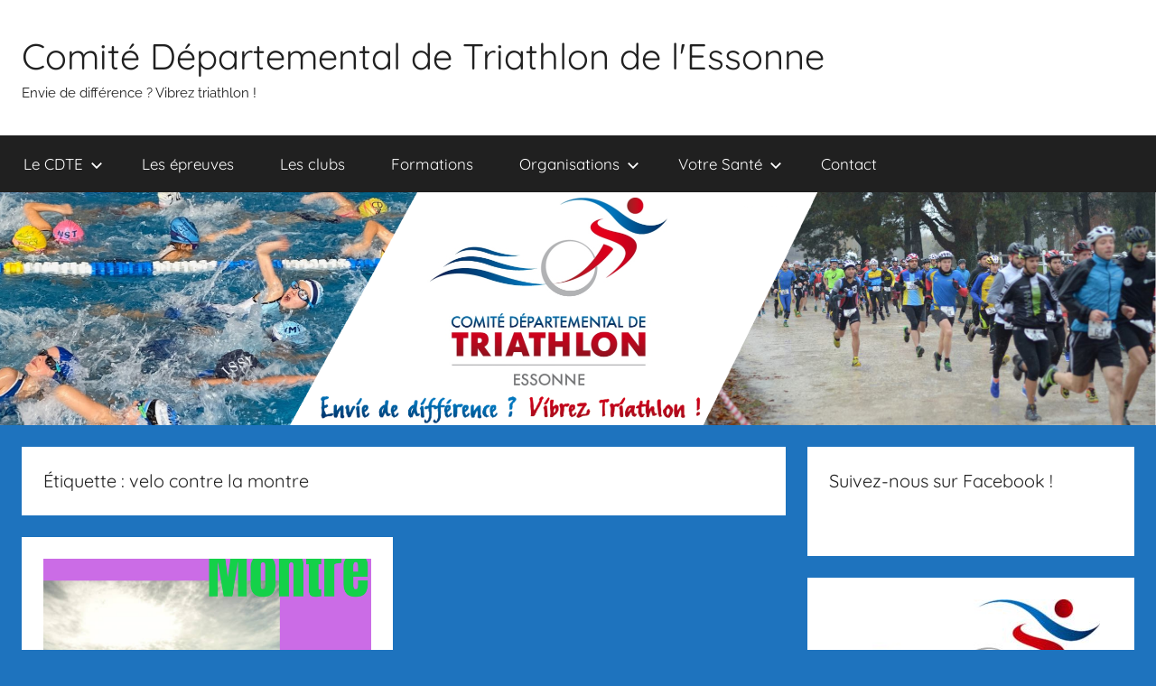

--- FILE ---
content_type: text/html; charset=UTF-8
request_url: http://triathlon91.fr/index.php/tag/velo-contre-la-montre/
body_size: 10344
content:
<!DOCTYPE html>
<html lang="fr-FR">

<head>
<meta charset="UTF-8">
<meta name="viewport" content="width=device-width, initial-scale=1">
<link rel="profile" href="http://gmpg.org/xfn/11">

<title>velo contre la montre &#8211; Comité Départemental de Triathlon de l&#039;Essonne</title>
<meta name='robots' content='max-image-preview:large' />
<link rel="alternate" type="application/rss+xml" title="Comité Départemental de Triathlon de l&#039;Essonne &raquo; Flux" href="http://triathlon91.fr/index.php/feed/" />
<link rel="alternate" type="application/rss+xml" title="Comité Départemental de Triathlon de l&#039;Essonne &raquo; Flux des commentaires" href="http://triathlon91.fr/index.php/comments/feed/" />
<link rel="alternate" type="application/rss+xml" title="Comité Départemental de Triathlon de l&#039;Essonne &raquo; Flux de l’étiquette velo contre la montre" href="http://triathlon91.fr/index.php/tag/velo-contre-la-montre/feed/" />
<script type="text/javascript">
window._wpemojiSettings = {"baseUrl":"https:\/\/s.w.org\/images\/core\/emoji\/14.0.0\/72x72\/","ext":".png","svgUrl":"https:\/\/s.w.org\/images\/core\/emoji\/14.0.0\/svg\/","svgExt":".svg","source":{"concatemoji":"http:\/\/triathlon91.fr\/wp-includes\/js\/wp-emoji-release.min.js?ver=6.2.8"}};
/*! This file is auto-generated */
!function(e,a,t){var n,r,o,i=a.createElement("canvas"),p=i.getContext&&i.getContext("2d");function s(e,t){p.clearRect(0,0,i.width,i.height),p.fillText(e,0,0);e=i.toDataURL();return p.clearRect(0,0,i.width,i.height),p.fillText(t,0,0),e===i.toDataURL()}function c(e){var t=a.createElement("script");t.src=e,t.defer=t.type="text/javascript",a.getElementsByTagName("head")[0].appendChild(t)}for(o=Array("flag","emoji"),t.supports={everything:!0,everythingExceptFlag:!0},r=0;r<o.length;r++)t.supports[o[r]]=function(e){if(p&&p.fillText)switch(p.textBaseline="top",p.font="600 32px Arial",e){case"flag":return s("\ud83c\udff3\ufe0f\u200d\u26a7\ufe0f","\ud83c\udff3\ufe0f\u200b\u26a7\ufe0f")?!1:!s("\ud83c\uddfa\ud83c\uddf3","\ud83c\uddfa\u200b\ud83c\uddf3")&&!s("\ud83c\udff4\udb40\udc67\udb40\udc62\udb40\udc65\udb40\udc6e\udb40\udc67\udb40\udc7f","\ud83c\udff4\u200b\udb40\udc67\u200b\udb40\udc62\u200b\udb40\udc65\u200b\udb40\udc6e\u200b\udb40\udc67\u200b\udb40\udc7f");case"emoji":return!s("\ud83e\udef1\ud83c\udffb\u200d\ud83e\udef2\ud83c\udfff","\ud83e\udef1\ud83c\udffb\u200b\ud83e\udef2\ud83c\udfff")}return!1}(o[r]),t.supports.everything=t.supports.everything&&t.supports[o[r]],"flag"!==o[r]&&(t.supports.everythingExceptFlag=t.supports.everythingExceptFlag&&t.supports[o[r]]);t.supports.everythingExceptFlag=t.supports.everythingExceptFlag&&!t.supports.flag,t.DOMReady=!1,t.readyCallback=function(){t.DOMReady=!0},t.supports.everything||(n=function(){t.readyCallback()},a.addEventListener?(a.addEventListener("DOMContentLoaded",n,!1),e.addEventListener("load",n,!1)):(e.attachEvent("onload",n),a.attachEvent("onreadystatechange",function(){"complete"===a.readyState&&t.readyCallback()})),(e=t.source||{}).concatemoji?c(e.concatemoji):e.wpemoji&&e.twemoji&&(c(e.twemoji),c(e.wpemoji)))}(window,document,window._wpemojiSettings);
</script>
<style type="text/css">
img.wp-smiley,
img.emoji {
	display: inline !important;
	border: none !important;
	box-shadow: none !important;
	height: 1em !important;
	width: 1em !important;
	margin: 0 0.07em !important;
	vertical-align: -0.1em !important;
	background: none !important;
	padding: 0 !important;
}
</style>
	<link rel='stylesheet' id='twb-open-sans-css' href='https://fonts.googleapis.com/css?family=Open+Sans%3A300%2C400%2C500%2C600%2C700%2C800&#038;display=swap&#038;ver=6.2.8' type='text/css' media='all' />
<link rel='stylesheet' id='twb-global-css' href='http://triathlon91.fr/wp-content/plugins/wd-facebook-feed/booster/assets/css/global.css?ver=1.0.0' type='text/css' media='all' />
<link rel='stylesheet' id='donovan-theme-fonts-css' href='http://triathlon91.fr/wp-content/fonts/b821ce6f7de2187b9197dc415652ec7c.css?ver=20201110' type='text/css' media='all' />
<link rel='stylesheet' id='wp-block-library-css' href='http://triathlon91.fr/wp-includes/css/dist/block-library/style.min.css?ver=6.2.8' type='text/css' media='all' />
<link rel='stylesheet' id='wc-blocks-vendors-style-css' href='http://triathlon91.fr/wp-content/plugins/woocommerce/packages/woocommerce-blocks/build/wc-blocks-vendors-style.css?ver=9.8.4' type='text/css' media='all' />
<link rel='stylesheet' id='wc-blocks-style-css' href='http://triathlon91.fr/wp-content/plugins/woocommerce/packages/woocommerce-blocks/build/wc-blocks-style.css?ver=9.8.4' type='text/css' media='all' />
<link rel='stylesheet' id='classic-theme-styles-css' href='http://triathlon91.fr/wp-includes/css/classic-themes.min.css?ver=6.2.8' type='text/css' media='all' />
<style id='global-styles-inline-css' type='text/css'>
body{--wp--preset--color--black: #000000;--wp--preset--color--cyan-bluish-gray: #abb8c3;--wp--preset--color--white: #ffffff;--wp--preset--color--pale-pink: #f78da7;--wp--preset--color--vivid-red: #cf2e2e;--wp--preset--color--luminous-vivid-orange: #ff6900;--wp--preset--color--luminous-vivid-amber: #fcb900;--wp--preset--color--light-green-cyan: #7bdcb5;--wp--preset--color--vivid-green-cyan: #00d084;--wp--preset--color--pale-cyan-blue: #8ed1fc;--wp--preset--color--vivid-cyan-blue: #0693e3;--wp--preset--color--vivid-purple: #9b51e0;--wp--preset--color--primary: #ee1133;--wp--preset--color--secondary: #d5001a;--wp--preset--color--tertiary: #bb0000;--wp--preset--color--accent: #1153ee;--wp--preset--color--highlight: #eedc11;--wp--preset--color--light-gray: #f2f2f2;--wp--preset--color--gray: #666666;--wp--preset--color--dark-gray: #202020;--wp--preset--gradient--vivid-cyan-blue-to-vivid-purple: linear-gradient(135deg,rgba(6,147,227,1) 0%,rgb(155,81,224) 100%);--wp--preset--gradient--light-green-cyan-to-vivid-green-cyan: linear-gradient(135deg,rgb(122,220,180) 0%,rgb(0,208,130) 100%);--wp--preset--gradient--luminous-vivid-amber-to-luminous-vivid-orange: linear-gradient(135deg,rgba(252,185,0,1) 0%,rgba(255,105,0,1) 100%);--wp--preset--gradient--luminous-vivid-orange-to-vivid-red: linear-gradient(135deg,rgba(255,105,0,1) 0%,rgb(207,46,46) 100%);--wp--preset--gradient--very-light-gray-to-cyan-bluish-gray: linear-gradient(135deg,rgb(238,238,238) 0%,rgb(169,184,195) 100%);--wp--preset--gradient--cool-to-warm-spectrum: linear-gradient(135deg,rgb(74,234,220) 0%,rgb(151,120,209) 20%,rgb(207,42,186) 40%,rgb(238,44,130) 60%,rgb(251,105,98) 80%,rgb(254,248,76) 100%);--wp--preset--gradient--blush-light-purple: linear-gradient(135deg,rgb(255,206,236) 0%,rgb(152,150,240) 100%);--wp--preset--gradient--blush-bordeaux: linear-gradient(135deg,rgb(254,205,165) 0%,rgb(254,45,45) 50%,rgb(107,0,62) 100%);--wp--preset--gradient--luminous-dusk: linear-gradient(135deg,rgb(255,203,112) 0%,rgb(199,81,192) 50%,rgb(65,88,208) 100%);--wp--preset--gradient--pale-ocean: linear-gradient(135deg,rgb(255,245,203) 0%,rgb(182,227,212) 50%,rgb(51,167,181) 100%);--wp--preset--gradient--electric-grass: linear-gradient(135deg,rgb(202,248,128) 0%,rgb(113,206,126) 100%);--wp--preset--gradient--midnight: linear-gradient(135deg,rgb(2,3,129) 0%,rgb(40,116,252) 100%);--wp--preset--duotone--dark-grayscale: url('#wp-duotone-dark-grayscale');--wp--preset--duotone--grayscale: url('#wp-duotone-grayscale');--wp--preset--duotone--purple-yellow: url('#wp-duotone-purple-yellow');--wp--preset--duotone--blue-red: url('#wp-duotone-blue-red');--wp--preset--duotone--midnight: url('#wp-duotone-midnight');--wp--preset--duotone--magenta-yellow: url('#wp-duotone-magenta-yellow');--wp--preset--duotone--purple-green: url('#wp-duotone-purple-green');--wp--preset--duotone--blue-orange: url('#wp-duotone-blue-orange');--wp--preset--font-size--small: 13px;--wp--preset--font-size--medium: 20px;--wp--preset--font-size--large: 36px;--wp--preset--font-size--x-large: 42px;--wp--preset--spacing--20: 0.44rem;--wp--preset--spacing--30: 0.67rem;--wp--preset--spacing--40: 1rem;--wp--preset--spacing--50: 1.5rem;--wp--preset--spacing--60: 2.25rem;--wp--preset--spacing--70: 3.38rem;--wp--preset--spacing--80: 5.06rem;--wp--preset--shadow--natural: 6px 6px 9px rgba(0, 0, 0, 0.2);--wp--preset--shadow--deep: 12px 12px 50px rgba(0, 0, 0, 0.4);--wp--preset--shadow--sharp: 6px 6px 0px rgba(0, 0, 0, 0.2);--wp--preset--shadow--outlined: 6px 6px 0px -3px rgba(255, 255, 255, 1), 6px 6px rgba(0, 0, 0, 1);--wp--preset--shadow--crisp: 6px 6px 0px rgba(0, 0, 0, 1);}:where(.is-layout-flex){gap: 0.5em;}body .is-layout-flow > .alignleft{float: left;margin-inline-start: 0;margin-inline-end: 2em;}body .is-layout-flow > .alignright{float: right;margin-inline-start: 2em;margin-inline-end: 0;}body .is-layout-flow > .aligncenter{margin-left: auto !important;margin-right: auto !important;}body .is-layout-constrained > .alignleft{float: left;margin-inline-start: 0;margin-inline-end: 2em;}body .is-layout-constrained > .alignright{float: right;margin-inline-start: 2em;margin-inline-end: 0;}body .is-layout-constrained > .aligncenter{margin-left: auto !important;margin-right: auto !important;}body .is-layout-constrained > :where(:not(.alignleft):not(.alignright):not(.alignfull)){max-width: var(--wp--style--global--content-size);margin-left: auto !important;margin-right: auto !important;}body .is-layout-constrained > .alignwide{max-width: var(--wp--style--global--wide-size);}body .is-layout-flex{display: flex;}body .is-layout-flex{flex-wrap: wrap;align-items: center;}body .is-layout-flex > *{margin: 0;}:where(.wp-block-columns.is-layout-flex){gap: 2em;}.has-black-color{color: var(--wp--preset--color--black) !important;}.has-cyan-bluish-gray-color{color: var(--wp--preset--color--cyan-bluish-gray) !important;}.has-white-color{color: var(--wp--preset--color--white) !important;}.has-pale-pink-color{color: var(--wp--preset--color--pale-pink) !important;}.has-vivid-red-color{color: var(--wp--preset--color--vivid-red) !important;}.has-luminous-vivid-orange-color{color: var(--wp--preset--color--luminous-vivid-orange) !important;}.has-luminous-vivid-amber-color{color: var(--wp--preset--color--luminous-vivid-amber) !important;}.has-light-green-cyan-color{color: var(--wp--preset--color--light-green-cyan) !important;}.has-vivid-green-cyan-color{color: var(--wp--preset--color--vivid-green-cyan) !important;}.has-pale-cyan-blue-color{color: var(--wp--preset--color--pale-cyan-blue) !important;}.has-vivid-cyan-blue-color{color: var(--wp--preset--color--vivid-cyan-blue) !important;}.has-vivid-purple-color{color: var(--wp--preset--color--vivid-purple) !important;}.has-black-background-color{background-color: var(--wp--preset--color--black) !important;}.has-cyan-bluish-gray-background-color{background-color: var(--wp--preset--color--cyan-bluish-gray) !important;}.has-white-background-color{background-color: var(--wp--preset--color--white) !important;}.has-pale-pink-background-color{background-color: var(--wp--preset--color--pale-pink) !important;}.has-vivid-red-background-color{background-color: var(--wp--preset--color--vivid-red) !important;}.has-luminous-vivid-orange-background-color{background-color: var(--wp--preset--color--luminous-vivid-orange) !important;}.has-luminous-vivid-amber-background-color{background-color: var(--wp--preset--color--luminous-vivid-amber) !important;}.has-light-green-cyan-background-color{background-color: var(--wp--preset--color--light-green-cyan) !important;}.has-vivid-green-cyan-background-color{background-color: var(--wp--preset--color--vivid-green-cyan) !important;}.has-pale-cyan-blue-background-color{background-color: var(--wp--preset--color--pale-cyan-blue) !important;}.has-vivid-cyan-blue-background-color{background-color: var(--wp--preset--color--vivid-cyan-blue) !important;}.has-vivid-purple-background-color{background-color: var(--wp--preset--color--vivid-purple) !important;}.has-black-border-color{border-color: var(--wp--preset--color--black) !important;}.has-cyan-bluish-gray-border-color{border-color: var(--wp--preset--color--cyan-bluish-gray) !important;}.has-white-border-color{border-color: var(--wp--preset--color--white) !important;}.has-pale-pink-border-color{border-color: var(--wp--preset--color--pale-pink) !important;}.has-vivid-red-border-color{border-color: var(--wp--preset--color--vivid-red) !important;}.has-luminous-vivid-orange-border-color{border-color: var(--wp--preset--color--luminous-vivid-orange) !important;}.has-luminous-vivid-amber-border-color{border-color: var(--wp--preset--color--luminous-vivid-amber) !important;}.has-light-green-cyan-border-color{border-color: var(--wp--preset--color--light-green-cyan) !important;}.has-vivid-green-cyan-border-color{border-color: var(--wp--preset--color--vivid-green-cyan) !important;}.has-pale-cyan-blue-border-color{border-color: var(--wp--preset--color--pale-cyan-blue) !important;}.has-vivid-cyan-blue-border-color{border-color: var(--wp--preset--color--vivid-cyan-blue) !important;}.has-vivid-purple-border-color{border-color: var(--wp--preset--color--vivid-purple) !important;}.has-vivid-cyan-blue-to-vivid-purple-gradient-background{background: var(--wp--preset--gradient--vivid-cyan-blue-to-vivid-purple) !important;}.has-light-green-cyan-to-vivid-green-cyan-gradient-background{background: var(--wp--preset--gradient--light-green-cyan-to-vivid-green-cyan) !important;}.has-luminous-vivid-amber-to-luminous-vivid-orange-gradient-background{background: var(--wp--preset--gradient--luminous-vivid-amber-to-luminous-vivid-orange) !important;}.has-luminous-vivid-orange-to-vivid-red-gradient-background{background: var(--wp--preset--gradient--luminous-vivid-orange-to-vivid-red) !important;}.has-very-light-gray-to-cyan-bluish-gray-gradient-background{background: var(--wp--preset--gradient--very-light-gray-to-cyan-bluish-gray) !important;}.has-cool-to-warm-spectrum-gradient-background{background: var(--wp--preset--gradient--cool-to-warm-spectrum) !important;}.has-blush-light-purple-gradient-background{background: var(--wp--preset--gradient--blush-light-purple) !important;}.has-blush-bordeaux-gradient-background{background: var(--wp--preset--gradient--blush-bordeaux) !important;}.has-luminous-dusk-gradient-background{background: var(--wp--preset--gradient--luminous-dusk) !important;}.has-pale-ocean-gradient-background{background: var(--wp--preset--gradient--pale-ocean) !important;}.has-electric-grass-gradient-background{background: var(--wp--preset--gradient--electric-grass) !important;}.has-midnight-gradient-background{background: var(--wp--preset--gradient--midnight) !important;}.has-small-font-size{font-size: var(--wp--preset--font-size--small) !important;}.has-medium-font-size{font-size: var(--wp--preset--font-size--medium) !important;}.has-large-font-size{font-size: var(--wp--preset--font-size--large) !important;}.has-x-large-font-size{font-size: var(--wp--preset--font-size--x-large) !important;}
.wp-block-navigation a:where(:not(.wp-element-button)){color: inherit;}
:where(.wp-block-columns.is-layout-flex){gap: 2em;}
.wp-block-pullquote{font-size: 1.5em;line-height: 1.6;}
</style>
<link rel='stylesheet' id='contact-form-7-css' href='http://triathlon91.fr/wp-content/plugins/contact-form-7/includes/css/styles.css?ver=5.7.7' type='text/css' media='all' />
<link rel='stylesheet' id='ffwd_frontend-css' href='http://triathlon91.fr/wp-content/plugins/wd-facebook-feed/css/ffwd_frontend.css?ver=1.1.34' type='text/css' media='all' />
<link rel='stylesheet' id='ffwd_fonts-css' href='http://triathlon91.fr/wp-content/plugins/wd-facebook-feed/css/fonts.css?ver=1.1.34' type='text/css' media='all' />
<link rel='stylesheet' id='ffwd_mCustomScrollbar-css' href='http://triathlon91.fr/wp-content/plugins/wd-facebook-feed/css/jquery.mCustomScrollbar.css?ver=1.1.34' type='text/css' media='all' />
<link rel='stylesheet' id='woocommerce-layout-css' href='http://triathlon91.fr/wp-content/plugins/woocommerce/assets/css/woocommerce-layout.css?ver=7.6.0' type='text/css' media='all' />
<link rel='stylesheet' id='woocommerce-smallscreen-css' href='http://triathlon91.fr/wp-content/plugins/woocommerce/assets/css/woocommerce-smallscreen.css?ver=7.6.0' type='text/css' media='only screen and (max-width: 768px)' />
<link rel='stylesheet' id='woocommerce-general-css' href='http://triathlon91.fr/wp-content/plugins/woocommerce/assets/css/woocommerce.css?ver=7.6.0' type='text/css' media='all' />
<style id='woocommerce-inline-inline-css' type='text/css'>
.woocommerce form .form-row .required { visibility: visible; }
</style>
<link rel='stylesheet' id='donovan-stylesheet-css' href='http://triathlon91.fr/wp-content/themes/donovan/style.css?ver=1.9' type='text/css' media='all' />
<script type='text/javascript' src='http://triathlon91.fr/wp-includes/js/jquery/jquery.min.js?ver=3.6.4' id='jquery-core-js'></script>
<script type='text/javascript' src='http://triathlon91.fr/wp-includes/js/jquery/jquery-migrate.min.js?ver=3.4.0' id='jquery-migrate-js'></script>
<script type='text/javascript' src='http://triathlon91.fr/wp-content/plugins/wd-facebook-feed/booster/assets/js/circle-progress.js?ver=1.2.2' id='twb-circle-js'></script>
<script type='text/javascript' id='twb-global-js-extra'>
/* <![CDATA[ */
var twb = {"nonce":"1ddf5c80c4","ajax_url":"http:\/\/triathlon91.fr\/wp-admin\/admin-ajax.php","plugin_url":"http:\/\/triathlon91.fr\/wp-content\/plugins\/wd-facebook-feed\/booster","href":"http:\/\/triathlon91.fr\/wp-admin\/admin.php?page=twb_facebook-feed"};
var twb = {"nonce":"1ddf5c80c4","ajax_url":"http:\/\/triathlon91.fr\/wp-admin\/admin-ajax.php","plugin_url":"http:\/\/triathlon91.fr\/wp-content\/plugins\/wd-facebook-feed\/booster","href":"http:\/\/triathlon91.fr\/wp-admin\/admin.php?page=twb_facebook-feed"};
var twb = {"nonce":"1ddf5c80c4","ajax_url":"http:\/\/triathlon91.fr\/wp-admin\/admin-ajax.php","plugin_url":"http:\/\/triathlon91.fr\/wp-content\/plugins\/wd-facebook-feed\/booster","href":"http:\/\/triathlon91.fr\/wp-admin\/admin.php?page=twb_instagram-feed"};
/* ]]> */
</script>
<script type='text/javascript' src='http://triathlon91.fr/wp-content/plugins/wd-facebook-feed/booster/assets/js/global.js?ver=1.0.0' id='twb-global-js'></script>
<script type='text/javascript' id='sfpp-fb-root-js-extra'>
/* <![CDATA[ */
var sfpp_script_vars = {"language":"fr_FR","appId":"2.9718606696386E+14"};
/* ]]> */
</script>
<script type='text/javascript' async="async" src='http://triathlon91.fr/wp-content/plugins/simple-facebook-twitter-widget/js/simple-facebook-page-root.js?ver=1.7.0' id='sfpp-fb-root-js'></script>
<script type='text/javascript' id='ffwd_cache-js-extra'>
/* <![CDATA[ */
var ffwd_cache = {"ajax_url":"http:\/\/triathlon91.fr\/wp-admin\/admin-ajax.php","update_data":"[]","need_update":"false"};
/* ]]> */
</script>
<script type='text/javascript' src='http://triathlon91.fr/wp-content/plugins/wd-facebook-feed/js/ffwd_cache.js?ver=1.1.34' id='ffwd_cache-js'></script>
<script type='text/javascript' id='ffwd_frontend-js-extra'>
/* <![CDATA[ */
var ffwd_frontend_text = {"comment_reply":"Reply","view":"View","more_comments":"more comments","year":"year","years":"years","hour":"hour","hours":"hours","months":"months","month":"month","weeks":"weeks","week":"week","days":"days","day":"day","minutes":"minutes","minute":"minute","seconds":"seconds","second":"second","ago":"ago","ajax_url":"http:\/\/triathlon91.fr\/wp-admin\/admin-ajax.php","and":"and","others":"others"};
/* ]]> */
</script>
<script type='text/javascript' src='http://triathlon91.fr/wp-content/plugins/wd-facebook-feed/js/ffwd_frontend.js?ver=1.1.34' id='ffwd_frontend-js'></script>
<script type='text/javascript' src='http://triathlon91.fr/wp-content/plugins/wd-facebook-feed/js/jquery.mobile.js?ver=1.1.34' id='ffwd_jquery_mobile-js'></script>
<script type='text/javascript' src='http://triathlon91.fr/wp-content/plugins/wd-facebook-feed/js/jquery.mCustomScrollbar.concat.min.js?ver=1.1.34' id='ffwd_mCustomScrollbar-js'></script>
<script type='text/javascript' src='http://triathlon91.fr/wp-content/plugins/wd-facebook-feed/js/jquery.fullscreen-0.4.1.js?ver=0.4.1' id='jquery-fullscreen-js'></script>
<script type='text/javascript' id='ffwd_gallery_box-js-extra'>
/* <![CDATA[ */
var ffwd_objectL10n = {"ffwd_field_required":"field is required.","ffwd_mail_validation":"This is not a valid email address.","ffwd_search_result":"There are no images matching your search."};
/* ]]> */
</script>
<script type='text/javascript' src='http://triathlon91.fr/wp-content/plugins/wd-facebook-feed/js/ffwd_gallery_box.js?ver=1.1.34' id='ffwd_gallery_box-js'></script>
<script type='text/javascript' id='wp-statistics-tracker-js-extra'>
/* <![CDATA[ */
var WP_Statistics_Tracker_Object = {"hitRequestUrl":"http:\/\/triathlon91.fr\/index.php\/wp-json\/wp-statistics\/v2\/hit?wp_statistics_hit_rest=yes&track_all=0&current_page_type=post_tag&current_page_id=121&search_query&page_uri=L2luZGV4LnBocC90YWcvdmVsby1jb250cmUtbGEtbW9udHJlLw=","keepOnlineRequestUrl":"http:\/\/triathlon91.fr\/index.php\/wp-json\/wp-statistics\/v2\/online?wp_statistics_hit_rest=yes&track_all=0&current_page_type=post_tag&current_page_id=121&search_query&page_uri=L2luZGV4LnBocC90YWcvdmVsby1jb250cmUtbGEtbW9udHJlLw=","option":{"dntEnabled":false,"cacheCompatibility":false}};
/* ]]> */
</script>
<script type='text/javascript' src='http://triathlon91.fr/wp-content/plugins/wp-statistics/assets/js/tracker.js?ver=6.2.8' id='wp-statistics-tracker-js'></script>
<script type='text/javascript' src='http://triathlon91.fr/wp-content/themes/donovan/assets/js/svgxuse.min.js?ver=1.2.6' id='svgxuse-js'></script>
<link rel="https://api.w.org/" href="http://triathlon91.fr/index.php/wp-json/" /><link rel="alternate" type="application/json" href="http://triathlon91.fr/index.php/wp-json/wp/v2/tags/121" /><link rel="EditURI" type="application/rsd+xml" title="RSD" href="http://triathlon91.fr/xmlrpc.php?rsd" />
<link rel="wlwmanifest" type="application/wlwmanifest+xml" href="http://triathlon91.fr/wp-includes/wlwmanifest.xml" />
<meta name="generator" content="WordPress 6.2.8" />
<meta name="generator" content="WooCommerce 7.6.0" />
<!-- Analytics by WP Statistics v14.1.3 - https://wp-statistics.com/ -->
	<noscript><style>.woocommerce-product-gallery{ opacity: 1 !important; }</style></noscript>
	<style type="text/css">.recentcomments a{display:inline !important;padding:0 !important;margin:0 !important;}</style><style type="text/css" id="custom-background-css">
body.custom-background { background-color: #1e73be; }
</style>
	<link rel="icon" href="http://triathlon91.fr/wp-content/uploads/2020/05/cropped-88177413_1088545731496030_4870177959417217024_n-2-32x32.png" sizes="32x32" />
<link rel="icon" href="http://triathlon91.fr/wp-content/uploads/2020/05/cropped-88177413_1088545731496030_4870177959417217024_n-2-192x192.png" sizes="192x192" />
<link rel="apple-touch-icon" href="http://triathlon91.fr/wp-content/uploads/2020/05/cropped-88177413_1088545731496030_4870177959417217024_n-2-180x180.png" />
<meta name="msapplication-TileImage" content="http://triathlon91.fr/wp-content/uploads/2020/05/cropped-88177413_1088545731496030_4870177959417217024_n-2-270x270.png" />
</head>

<body class="archive tag tag-velo-contre-la-montre tag-121 custom-background wp-embed-responsive theme-donovan woocommerce-no-js blog-grid-layout hfeed">
<svg xmlns="http://www.w3.org/2000/svg" viewBox="0 0 0 0" width="0" height="0" focusable="false" role="none" style="visibility: hidden; position: absolute; left: -9999px; overflow: hidden;" ><defs><filter id="wp-duotone-dark-grayscale"><feColorMatrix color-interpolation-filters="sRGB" type="matrix" values=" .299 .587 .114 0 0 .299 .587 .114 0 0 .299 .587 .114 0 0 .299 .587 .114 0 0 " /><feComponentTransfer color-interpolation-filters="sRGB" ><feFuncR type="table" tableValues="0 0.49803921568627" /><feFuncG type="table" tableValues="0 0.49803921568627" /><feFuncB type="table" tableValues="0 0.49803921568627" /><feFuncA type="table" tableValues="1 1" /></feComponentTransfer><feComposite in2="SourceGraphic" operator="in" /></filter></defs></svg><svg xmlns="http://www.w3.org/2000/svg" viewBox="0 0 0 0" width="0" height="0" focusable="false" role="none" style="visibility: hidden; position: absolute; left: -9999px; overflow: hidden;" ><defs><filter id="wp-duotone-grayscale"><feColorMatrix color-interpolation-filters="sRGB" type="matrix" values=" .299 .587 .114 0 0 .299 .587 .114 0 0 .299 .587 .114 0 0 .299 .587 .114 0 0 " /><feComponentTransfer color-interpolation-filters="sRGB" ><feFuncR type="table" tableValues="0 1" /><feFuncG type="table" tableValues="0 1" /><feFuncB type="table" tableValues="0 1" /><feFuncA type="table" tableValues="1 1" /></feComponentTransfer><feComposite in2="SourceGraphic" operator="in" /></filter></defs></svg><svg xmlns="http://www.w3.org/2000/svg" viewBox="0 0 0 0" width="0" height="0" focusable="false" role="none" style="visibility: hidden; position: absolute; left: -9999px; overflow: hidden;" ><defs><filter id="wp-duotone-purple-yellow"><feColorMatrix color-interpolation-filters="sRGB" type="matrix" values=" .299 .587 .114 0 0 .299 .587 .114 0 0 .299 .587 .114 0 0 .299 .587 .114 0 0 " /><feComponentTransfer color-interpolation-filters="sRGB" ><feFuncR type="table" tableValues="0.54901960784314 0.98823529411765" /><feFuncG type="table" tableValues="0 1" /><feFuncB type="table" tableValues="0.71764705882353 0.25490196078431" /><feFuncA type="table" tableValues="1 1" /></feComponentTransfer><feComposite in2="SourceGraphic" operator="in" /></filter></defs></svg><svg xmlns="http://www.w3.org/2000/svg" viewBox="0 0 0 0" width="0" height="0" focusable="false" role="none" style="visibility: hidden; position: absolute; left: -9999px; overflow: hidden;" ><defs><filter id="wp-duotone-blue-red"><feColorMatrix color-interpolation-filters="sRGB" type="matrix" values=" .299 .587 .114 0 0 .299 .587 .114 0 0 .299 .587 .114 0 0 .299 .587 .114 0 0 " /><feComponentTransfer color-interpolation-filters="sRGB" ><feFuncR type="table" tableValues="0 1" /><feFuncG type="table" tableValues="0 0.27843137254902" /><feFuncB type="table" tableValues="0.5921568627451 0.27843137254902" /><feFuncA type="table" tableValues="1 1" /></feComponentTransfer><feComposite in2="SourceGraphic" operator="in" /></filter></defs></svg><svg xmlns="http://www.w3.org/2000/svg" viewBox="0 0 0 0" width="0" height="0" focusable="false" role="none" style="visibility: hidden; position: absolute; left: -9999px; overflow: hidden;" ><defs><filter id="wp-duotone-midnight"><feColorMatrix color-interpolation-filters="sRGB" type="matrix" values=" .299 .587 .114 0 0 .299 .587 .114 0 0 .299 .587 .114 0 0 .299 .587 .114 0 0 " /><feComponentTransfer color-interpolation-filters="sRGB" ><feFuncR type="table" tableValues="0 0" /><feFuncG type="table" tableValues="0 0.64705882352941" /><feFuncB type="table" tableValues="0 1" /><feFuncA type="table" tableValues="1 1" /></feComponentTransfer><feComposite in2="SourceGraphic" operator="in" /></filter></defs></svg><svg xmlns="http://www.w3.org/2000/svg" viewBox="0 0 0 0" width="0" height="0" focusable="false" role="none" style="visibility: hidden; position: absolute; left: -9999px; overflow: hidden;" ><defs><filter id="wp-duotone-magenta-yellow"><feColorMatrix color-interpolation-filters="sRGB" type="matrix" values=" .299 .587 .114 0 0 .299 .587 .114 0 0 .299 .587 .114 0 0 .299 .587 .114 0 0 " /><feComponentTransfer color-interpolation-filters="sRGB" ><feFuncR type="table" tableValues="0.78039215686275 1" /><feFuncG type="table" tableValues="0 0.94901960784314" /><feFuncB type="table" tableValues="0.35294117647059 0.47058823529412" /><feFuncA type="table" tableValues="1 1" /></feComponentTransfer><feComposite in2="SourceGraphic" operator="in" /></filter></defs></svg><svg xmlns="http://www.w3.org/2000/svg" viewBox="0 0 0 0" width="0" height="0" focusable="false" role="none" style="visibility: hidden; position: absolute; left: -9999px; overflow: hidden;" ><defs><filter id="wp-duotone-purple-green"><feColorMatrix color-interpolation-filters="sRGB" type="matrix" values=" .299 .587 .114 0 0 .299 .587 .114 0 0 .299 .587 .114 0 0 .299 .587 .114 0 0 " /><feComponentTransfer color-interpolation-filters="sRGB" ><feFuncR type="table" tableValues="0.65098039215686 0.40392156862745" /><feFuncG type="table" tableValues="0 1" /><feFuncB type="table" tableValues="0.44705882352941 0.4" /><feFuncA type="table" tableValues="1 1" /></feComponentTransfer><feComposite in2="SourceGraphic" operator="in" /></filter></defs></svg><svg xmlns="http://www.w3.org/2000/svg" viewBox="0 0 0 0" width="0" height="0" focusable="false" role="none" style="visibility: hidden; position: absolute; left: -9999px; overflow: hidden;" ><defs><filter id="wp-duotone-blue-orange"><feColorMatrix color-interpolation-filters="sRGB" type="matrix" values=" .299 .587 .114 0 0 .299 .587 .114 0 0 .299 .587 .114 0 0 .299 .587 .114 0 0 " /><feComponentTransfer color-interpolation-filters="sRGB" ><feFuncR type="table" tableValues="0.098039215686275 1" /><feFuncG type="table" tableValues="0 0.66274509803922" /><feFuncB type="table" tableValues="0.84705882352941 0.41960784313725" /><feFuncA type="table" tableValues="1 1" /></feComponentTransfer><feComposite in2="SourceGraphic" operator="in" /></filter></defs></svg>
	<div id="page" class="site">
		<a class="skip-link screen-reader-text" href="#content">Aller au contenu</a>

		
		
		<header id="masthead" class="site-header clearfix" role="banner">

			<div class="header-main container clearfix">

				<div id="logo" class="site-branding clearfix">

										
			<p class="site-title"><a href="http://triathlon91.fr/" rel="home">Comité Départemental de Triathlon de l&#039;Essonne</a></p>

							
			<p class="site-description">Envie de différence ? Vibrez triathlon !</p>

			
				</div><!-- .site-branding -->

				
			</div><!-- .header-main -->

			

	<div id="main-navigation-wrap" class="primary-navigation-wrap">

		<div id="main-navigation-container" class="primary-navigation-container container">

			
			<button class="primary-menu-toggle menu-toggle" aria-controls="primary-menu" aria-expanded="false" >
				<svg class="icon icon-menu" aria-hidden="true" role="img"> <use xlink:href="http://triathlon91.fr/wp-content/themes/donovan/assets/icons/genericons-neue.svg#menu"></use> </svg><svg class="icon icon-close" aria-hidden="true" role="img"> <use xlink:href="http://triathlon91.fr/wp-content/themes/donovan/assets/icons/genericons-neue.svg#close"></use> </svg>				<span class="menu-toggle-text">Menu</span>
			</button>

			<div class="primary-navigation">

				<nav id="site-navigation" class="main-navigation" role="navigation"  aria-label="Primary Menu">

					<ul id="primary-menu" class="menu"><li id="menu-item-23" class="menu-item menu-item-type-post_type menu-item-object-page menu-item-has-children menu-item-23"><a href="http://triathlon91.fr/index.php/le-cdte/">Le CDTE<svg class="icon icon-expand" aria-hidden="true" role="img"> <use xlink:href="http://triathlon91.fr/wp-content/themes/donovan/assets/icons/genericons-neue.svg#expand"></use> </svg></a>
<ul class="sub-menu">
	<li id="menu-item-166" class="menu-item menu-item-type-post_type menu-item-object-page menu-item-166"><a href="http://triathlon91.fr/index.php/historique/">Historique</a></li>
	<li id="menu-item-169" class="menu-item menu-item-type-post_type menu-item-object-page menu-item-169"><a href="http://triathlon91.fr/index.php/le-ctd/">Le CTD</a></li>
	<li id="menu-item-39" class="menu-item menu-item-type-post_type menu-item-object-page menu-item-39"><a href="http://triathlon91.fr/index.php/les-elus/">Les élus</a></li>
	<li id="menu-item-345" class="menu-item menu-item-type-post_type menu-item-object-page menu-item-345"><a href="http://triathlon91.fr/index.php/http-triathlon91-fr-wp-content-uploads-2020-05-statuts-cdtriathlon91-2017-pdf/">Statuts</a></li>
	<li id="menu-item-38" class="menu-item menu-item-type-post_type menu-item-object-page menu-item-38"><a href="http://triathlon91.fr/index.php/projets/">Projet</a></li>
	<li id="menu-item-22" class="menu-item menu-item-type-post_type menu-item-object-page menu-item-22"><a href="http://triathlon91.fr/index.php/les-formations/">Ressources</a></li>
</ul>
</li>
<li id="menu-item-20" class="menu-item menu-item-type-post_type menu-item-object-page menu-item-20"><a href="http://triathlon91.fr/index.php/les-epreuves/">Les épreuves</a></li>
<li id="menu-item-21" class="menu-item menu-item-type-post_type menu-item-object-page menu-item-21"><a href="http://triathlon91.fr/index.php/les-clubs/">Les clubs</a></li>
<li id="menu-item-36" class="menu-item menu-item-type-post_type menu-item-object-page menu-item-36"><a href="http://triathlon91.fr/index.php/formations/">Formations</a></li>
<li id="menu-item-839" class="menu-item menu-item-type-post_type menu-item-object-page menu-item-has-children menu-item-839"><a href="http://triathlon91.fr/index.php/organisations/">Organisations<svg class="icon icon-expand" aria-hidden="true" role="img"> <use xlink:href="http://triathlon91.fr/wp-content/themes/donovan/assets/icons/genericons-neue.svg#expand"></use> </svg></a>
<ul class="sub-menu">
	<li id="menu-item-624" class="menu-item menu-item-type-post_type menu-item-object-page menu-item-has-children menu-item-624"><a href="http://triathlon91.fr/index.php/essonne-winter-games/">Essonne Winter Games<svg class="icon icon-expand" aria-hidden="true" role="img"> <use xlink:href="http://triathlon91.fr/wp-content/themes/donovan/assets/icons/genericons-neue.svg#expand"></use> </svg></a>
	<ul class="sub-menu">
		<li id="menu-item-1515" class="menu-item menu-item-type-post_type menu-item-object-page menu-item-1515"><a href="http://triathlon91.fr/index.php/parcours-ewg-2025/">Parcours EWG</a></li>
	</ul>
</li>
	<li id="menu-item-1096" class="menu-item menu-item-type-post_type menu-item-object-page menu-item-1096"><a href="http://triathlon91.fr/index.php/eau-libre/">Eau Libre</a></li>
	<li id="menu-item-136" class="menu-item menu-item-type-post_type menu-item-object-page menu-item-has-children menu-item-136"><a href="http://triathlon91.fr/index.php/stages/">Stages<svg class="icon icon-expand" aria-hidden="true" role="img"> <use xlink:href="http://triathlon91.fr/wp-content/themes/donovan/assets/icons/genericons-neue.svg#expand"></use> </svg></a>
	<ul class="sub-menu">
		<li id="menu-item-952" class="menu-item menu-item-type-post_type menu-item-object-page menu-item-952"><a href="http://triathlon91.fr/index.php/stage-adultes-mai-2023/">Stage Adultes – Mai 2023</a></li>
		<li id="menu-item-525" class="menu-item menu-item-type-post_type menu-item-object-page menu-item-525"><a href="http://triathlon91.fr/index.php/stage-feminin/">Stage Mixte Octobre 2022</a></li>
		<li id="menu-item-893" class="menu-item menu-item-type-post_type menu-item-object-page menu-item-893"><a href="http://triathlon91.fr/index.php/stage-jeunes/">Stage Jeunes</a></li>
	</ul>
</li>
</ul>
</li>
<li id="menu-item-401" class="menu-item menu-item-type-post_type menu-item-object-page menu-item-has-children menu-item-401"><a href="http://triathlon91.fr/index.php/371-2/">Votre Santé<svg class="icon icon-expand" aria-hidden="true" role="img"> <use xlink:href="http://triathlon91.fr/wp-content/themes/donovan/assets/icons/genericons-neue.svg#expand"></use> </svg></a>
<ul class="sub-menu">
	<li id="menu-item-202" class="menu-item menu-item-type-post_type menu-item-object-page menu-item-202"><a href="http://triathlon91.fr/index.php/sport-sante/">Triathlon Santé</a></li>
	<li id="menu-item-391" class="menu-item menu-item-type-post_type menu-item-object-page menu-item-391"><a href="http://triathlon91.fr/index.php/covid-19/">COVID-19</a></li>
	<li id="menu-item-395" class="menu-item menu-item-type-post_type menu-item-object-page menu-item-395"><a href="http://triathlon91.fr/index.php/certificat-medical/">Certificat Médical</a></li>
	<li id="menu-item-432" class="menu-item menu-item-type-post_type menu-item-object-page menu-item-432"><a href="http://triathlon91.fr/index.php/recommandations/">Recommandations</a></li>
	<li id="menu-item-408" class="menu-item menu-item-type-post_type menu-item-object-page menu-item-408"><a href="http://triathlon91.fr/index.php/anti-dopage/">Anti Dopage</a></li>
</ul>
</li>
<li id="menu-item-322" class="menu-item menu-item-type-post_type menu-item-object-page menu-item-322"><a href="http://triathlon91.fr/index.php/contact/">Contact</a></li>
</ul>				</nav><!-- #site-navigation -->

			</div><!-- .primary-navigation -->

		</div>

	</div>



			
			<div id="headimg" class="header-image">

				<a href="http://triathlon91.fr/">
					<img src="http://triathlon91.fr/wp-content/uploads/2020/05/cropped-Entête-site-cdt2-1.png" srcset="http://triathlon91.fr/wp-content/uploads/2020/05/cropped-Entête-site-cdt2-1.png 2560w, http://triathlon91.fr/wp-content/uploads/2020/05/cropped-Entête-site-cdt2-1-600x121.png 600w, http://triathlon91.fr/wp-content/uploads/2020/05/cropped-Entête-site-cdt2-1-300x60.png 300w, http://triathlon91.fr/wp-content/uploads/2020/05/cropped-Entête-site-cdt2-1-768x155.png 768w, http://triathlon91.fr/wp-content/uploads/2020/05/cropped-Entête-site-cdt2-1-1024x206.png 1024w" width="2560" height="515" alt="Comité Départemental de Triathlon de l&#039;Essonne">
				</a>

			</div>

			
			
		</header><!-- #masthead -->

		
		<div id="content" class="site-content container">

			
	<div id="primary" class="content-archive content-area">
		<main id="main" class="site-main" role="main">

		
			<header class="archive-header">

				<h1 class="archive-title">Étiquette : <span>velo contre la montre</span></h1>				
			</header><!-- .archive-header -->

			<div id="post-wrapper" class="post-wrapper">

			
<article id="post-1371" class="post-1371 post type-post status-publish format-standard has-post-thumbnail hentry category-non-classe tag-cdt91 tag-clm tag-comite-departemental-triathlon-essonne tag-contre-la-montre tag-course-velo tag-essonne tag-fftri tag-triathlon tag-triathlon91 tag-vaugrigneuse tag-velo-contre-la-montre">

	
			<div class="post-image">
				<a class="wp-post-image-link" href="http://triathlon91.fr/index.php/2023/03/05/contre-la-montre-du-comite/" rel="bookmark">
					<img width="1360" height="765" src="http://triathlon91.fr/wp-content/uploads/2023/03/CLM-2023-1360x765.png" class="attachment-post-thumbnail size-post-thumbnail wp-post-image" alt="" decoding="async" />				</a>
			</div>

			
	<div class="post-content">

		<header class="entry-header">

			<h2 class="entry-title"><a href="http://triathlon91.fr/index.php/2023/03/05/contre-la-montre-du-comite/" rel="bookmark">Contre La Montre du Comité</a></h2>
			<div class="entry-meta post-details"><span class="posted-on meta-date">Publié le <a href="http://triathlon91.fr/index.php/2023/03/05/contre-la-montre-du-comite/" rel="bookmark"><time class="entry-date published" datetime="2023-03-05T15:39:01+01:00">5 mars 2023</time><time class="updated" datetime="2023-03-18T17:15:11+01:00">18 mars 2023</time></a></span><span class="posted-by meta-author"> par <span class="author vcard"><a class="url fn n" href="http://triathlon91.fr/index.php/author/pgplanchet/" title="Afficher tous les articles par CDT91" rel="author">CDT91</a></span></span></div>
		</header><!-- .entry-header -->

		<div class="entry-content entry-excerpt clearfix">
			<p>Pas de complétion le dimanche 19 mars ?Le comité départemental Triathlon de l&#8217;Essonne vous propose une séance vélo.Venez tester votre</p>
			
			<a href="http://triathlon91.fr/index.php/2023/03/05/contre-la-montre-du-comite/" class="more-link">Continuer la lecture</a>

					</div><!-- .entry-content -->

	</div>

	<footer class="entry-footer post-details">
		<div class="entry-categories"> <svg class="icon icon-category" aria-hidden="true" role="img"> <use xlink:href="http://triathlon91.fr/wp-content/themes/donovan/assets/icons/genericons-neue.svg#category"></use> </svg><a href="http://triathlon91.fr/index.php/category/non-classe/" rel="category tag">Non classé</a></div>
			<div class="entry-comments">

				<svg class="icon icon-mail" aria-hidden="true" role="img"> <use xlink:href="http://triathlon91.fr/wp-content/themes/donovan/assets/icons/genericons-neue.svg#mail"></use> </svg><a href="http://triathlon91.fr/index.php/2023/03/05/contre-la-montre-du-comite/#comments">9 commentaires</a>
			</div>

				</footer><!-- .entry-footer -->

</article>

			</div>

			
		</main><!-- #main -->
	</div><!-- #primary -->


	<section id="secondary" class="sidebar widget-area clearfix" role="complementary">

		<section id="custom_html-2" class="widget_text widget widget_custom_html"><h4 class="widget-title">Suivez-nous sur Facebook !</h4><div class="textwidget custom-html-widget"><div class="fb-page" data-href="https://www.facebook.com/COMITETRIATHLON91/" data-tabs="timeline" data-small-header="false" data-adapt-container-width="true" data-hide-cover="false" data-show-facepile="true"><blockquote cite="https://www.facebook.com/COMITETRIATHLON91/" class="fb-xfbml-parse-ignore"><a href="https://www.facebook.com/COMITETRIATHLON91/">Comité Départemental Triathlon Essonne</a></blockquote></div></div></section><section id="media_image-2" class="widget widget_media_image"><a href="https://www.fftri.com/"><img width="300" height="247" src="http://triathlon91.fr/wp-content/uploads/2020/05/Logo-FFTRI-300x247.jpg" class="image wp-image-118  attachment-medium size-medium" alt="" decoding="async" loading="lazy" style="max-width: 100%; height: auto;" srcset="http://triathlon91.fr/wp-content/uploads/2020/05/Logo-FFTRI-300x247.jpg 300w, http://triathlon91.fr/wp-content/uploads/2020/05/Logo-FFTRI-600x495.jpg 600w, http://triathlon91.fr/wp-content/uploads/2020/05/Logo-FFTRI-768x633.jpg 768w, http://triathlon91.fr/wp-content/uploads/2020/05/Logo-FFTRI-1024x844.jpg 1024w, http://triathlon91.fr/wp-content/uploads/2020/05/Logo-FFTRI.jpg 1117w" sizes="(max-width: 300px) 100vw, 300px" /></a></section><section id="media_image-3" class="widget widget_media_image"><a href="http://www.essonne.fr/"><img width="300" height="118" src="http://triathlon91.fr/wp-content/uploads/2024/01/logo_departement_essonne.png" class="image wp-image-1451  attachment-full size-full" alt="" decoding="async" loading="lazy" style="max-width: 100%; height: auto;" /></a></section><section id="search-2" class="widget widget_search">
<form role="search" method="get" class="search-form" action="http://triathlon91.fr/">
	<label>
		<span class="screen-reader-text">Recherche pour :</span>
		<input type="search" class="search-field"
			placeholder="Recherche&hellip;"
			value="" name="s"
			title="Recherche pour :" />
	</label>
	<button type="submit" class="search-submit">
		<svg class="icon icon-search" aria-hidden="true" role="img"> <use xlink:href="http://triathlon91.fr/wp-content/themes/donovan/assets/icons/genericons-neue.svg#search"></use> </svg>		<span class="screen-reader-text">Rechercher</span>
	</button>
</form>
</section>
		<section id="recent-posts-2" class="widget widget_recent_entries">
		<h4 class="widget-title">Articles récents</h4>
		<ul>
											<li>
					<a href="http://triathlon91.fr/index.php/2024/12/01/essonne-winter-games-2025-a-marcoussis/">Essonne Winter Games 2025 à Marcoussis !</a>
									</li>
											<li>
					<a href="http://triathlon91.fr/index.php/2024/02/04/les-resultats-de-lewg-2024/">Les Résultats de l&#8217;EWG 2024</a>
									</li>
											<li>
					<a href="http://triathlon91.fr/index.php/2024/01/29/essonne-winter-games-4-fevrier-2024/">Essonne Winter Games &#8211; 4 février 2024</a>
									</li>
											<li>
					<a href="http://triathlon91.fr/index.php/2023/03/05/contre-la-montre-du-comite/">Contre La Montre du Comité</a>
									</li>
											<li>
					<a href="http://triathlon91.fr/index.php/2023/02/25/stage-triathlon-adultes-5-8-mai-2023/">Stage Triathlon Adultes &#8211; 5/8 mai 2023</a>
									</li>
					</ul>

		</section><section id="recent-comments-2" class="widget widget_recent_comments"><h4 class="widget-title">Commentaires récents</h4><ul id="recentcomments"><li class="recentcomments"><span class="comment-author-link">CDT91</span> dans <a href="http://triathlon91.fr/index.php/2023/02/25/stage-triathlon-adultes-5-8-mai-2023/#comment-65">Stage Triathlon Adultes &#8211; 5/8 mai 2023</a></li><li class="recentcomments"><span class="comment-author-link">Isabelle de RAMBURES</span> dans <a href="http://triathlon91.fr/index.php/2023/02/25/stage-triathlon-adultes-5-8-mai-2023/#comment-61">Stage Triathlon Adultes &#8211; 5/8 mai 2023</a></li><li class="recentcomments"><span class="comment-author-link">moreau</span> dans <a href="http://triathlon91.fr/index.php/2023/03/05/contre-la-montre-du-comite/#comment-57">Contre La Montre du Comité</a></li><li class="recentcomments"><span class="comment-author-link">CDT91</span> dans <a href="http://triathlon91.fr/index.php/2023/03/05/contre-la-montre-du-comite/#comment-56">Contre La Montre du Comité</a></li><li class="recentcomments"><span class="comment-author-link">Moreau</span> dans <a href="http://triathlon91.fr/index.php/2023/03/05/contre-la-montre-du-comite/#comment-55">Contre La Montre du Comité</a></li></ul></section><section id="archives-2" class="widget widget_archive"><h4 class="widget-title">Archives</h4>
			<ul>
					<li><a href='http://triathlon91.fr/index.php/2024/12/'>décembre 2024</a></li>
	<li><a href='http://triathlon91.fr/index.php/2024/02/'>février 2024</a></li>
	<li><a href='http://triathlon91.fr/index.php/2024/01/'>janvier 2024</a></li>
	<li><a href='http://triathlon91.fr/index.php/2023/03/'>mars 2023</a></li>
	<li><a href='http://triathlon91.fr/index.php/2023/02/'>février 2023</a></li>
	<li><a href='http://triathlon91.fr/index.php/2023/01/'>janvier 2023</a></li>
	<li><a href='http://triathlon91.fr/index.php/2022/12/'>décembre 2022</a></li>
	<li><a href='http://triathlon91.fr/index.php/2022/10/'>octobre 2022</a></li>
	<li><a href='http://triathlon91.fr/index.php/2022/07/'>juillet 2022</a></li>
	<li><a href='http://triathlon91.fr/index.php/2022/01/'>janvier 2022</a></li>
	<li><a href='http://triathlon91.fr/index.php/2021/11/'>novembre 2021</a></li>
	<li><a href='http://triathlon91.fr/index.php/2021/10/'>octobre 2021</a></li>
	<li><a href='http://triathlon91.fr/index.php/2021/09/'>septembre 2021</a></li>
	<li><a href='http://triathlon91.fr/index.php/2021/08/'>août 2021</a></li>
	<li><a href='http://triathlon91.fr/index.php/2021/05/'>mai 2021</a></li>
	<li><a href='http://triathlon91.fr/index.php/2021/04/'>avril 2021</a></li>
	<li><a href='http://triathlon91.fr/index.php/2021/03/'>mars 2021</a></li>
	<li><a href='http://triathlon91.fr/index.php/2021/01/'>janvier 2021</a></li>
	<li><a href='http://triathlon91.fr/index.php/2020/12/'>décembre 2020</a></li>
	<li><a href='http://triathlon91.fr/index.php/2020/11/'>novembre 2020</a></li>
	<li><a href='http://triathlon91.fr/index.php/2020/09/'>septembre 2020</a></li>
	<li><a href='http://triathlon91.fr/index.php/2020/07/'>juillet 2020</a></li>
	<li><a href='http://triathlon91.fr/index.php/2020/06/'>juin 2020</a></li>
	<li><a href='http://triathlon91.fr/index.php/2020/05/'>mai 2020</a></li>
	<li><a href='http://triathlon91.fr/index.php/2020/04/'>avril 2020</a></li>
	<li><a href='http://triathlon91.fr/index.php/2020/03/'>mars 2020</a></li>
			</ul>

			</section><section id="categories-2" class="widget widget_categories"><h4 class="widget-title">Catégories</h4>
			<ul>
					<li class="cat-item cat-item-3"><a href="http://triathlon91.fr/index.php/category/annonce/">Annonce</a>
</li>
	<li class="cat-item cat-item-5"><a href="http://triathlon91.fr/index.php/category/communique/">Communiqué</a>
</li>
	<li class="cat-item cat-item-42"><a href="http://triathlon91.fr/index.php/category/covid19/">COVID19</a>
</li>
	<li class="cat-item cat-item-1"><a href="http://triathlon91.fr/index.php/category/non-classe/">Non classé</a>
</li>
	<li class="cat-item cat-item-4"><a href="http://triathlon91.fr/index.php/category/resultats/">Résultats</a>
</li>
			</ul>

			</section><section id="meta-2" class="widget widget_meta"><h4 class="widget-title">Méta</h4>
		<ul>
						<li><a href="http://triathlon91.fr/wp-login.php">Connexion</a></li>
			<li><a href="http://triathlon91.fr/index.php/feed/">Flux des publications</a></li>
			<li><a href="http://triathlon91.fr/index.php/comments/feed/">Flux des commentaires</a></li>

			<li><a href="https://fr.wordpress.org/">Site de WordPress-FR</a></li>
		</ul>

		</section>
	</section><!-- #secondary -->


	</div><!-- #content -->

	
	<div id="footer" class="footer-wrap">

		<footer id="colophon" class="site-footer container clearfix" role="contentinfo">

			
			<div id="footer-line" class="site-info">
								
		<span class="credit-link">
			WordPress Theme: Donovan by ThemeZee.		</span>

					</div><!-- .site-info -->

		</footer><!-- #colophon -->

	</div>

</div><!-- #page -->

	<script type="text/javascript">
		(function () {
			var c = document.body.className;
			c = c.replace(/woocommerce-no-js/, 'woocommerce-js');
			document.body.className = c;
		})();
	</script>
	<script type='text/javascript' src='http://triathlon91.fr/wp-content/plugins/contact-form-7/includes/swv/js/index.js?ver=5.7.7' id='swv-js'></script>
<script type='text/javascript' id='contact-form-7-js-extra'>
/* <![CDATA[ */
var wpcf7 = {"api":{"root":"http:\/\/triathlon91.fr\/index.php\/wp-json\/","namespace":"contact-form-7\/v1"}};
/* ]]> */
</script>
<script type='text/javascript' src='http://triathlon91.fr/wp-content/plugins/contact-form-7/includes/js/index.js?ver=5.7.7' id='contact-form-7-js'></script>
<script type='text/javascript' src='http://triathlon91.fr/wp-content/plugins/woocommerce/assets/js/jquery-blockui/jquery.blockUI.min.js?ver=2.7.0-wc.7.6.0' id='jquery-blockui-js'></script>
<script type='text/javascript' id='wc-add-to-cart-js-extra'>
/* <![CDATA[ */
var wc_add_to_cart_params = {"ajax_url":"\/wp-admin\/admin-ajax.php","wc_ajax_url":"\/?wc-ajax=%%endpoint%%","i18n_view_cart":"Voir le panier","cart_url":"http:\/\/triathlon91.fr\/index.php\/panier\/","is_cart":"","cart_redirect_after_add":"no"};
/* ]]> */
</script>
<script type='text/javascript' src='http://triathlon91.fr/wp-content/plugins/woocommerce/assets/js/frontend/add-to-cart.min.js?ver=7.6.0' id='wc-add-to-cart-js'></script>
<script type='text/javascript' src='http://triathlon91.fr/wp-content/plugins/woocommerce/assets/js/js-cookie/js.cookie.min.js?ver=2.1.4-wc.7.6.0' id='js-cookie-js'></script>
<script type='text/javascript' id='woocommerce-js-extra'>
/* <![CDATA[ */
var woocommerce_params = {"ajax_url":"\/wp-admin\/admin-ajax.php","wc_ajax_url":"\/?wc-ajax=%%endpoint%%"};
/* ]]> */
</script>
<script type='text/javascript' src='http://triathlon91.fr/wp-content/plugins/woocommerce/assets/js/frontend/woocommerce.min.js?ver=7.6.0' id='woocommerce-js'></script>
<script type='text/javascript' id='wc-cart-fragments-js-extra'>
/* <![CDATA[ */
var wc_cart_fragments_params = {"ajax_url":"\/wp-admin\/admin-ajax.php","wc_ajax_url":"\/?wc-ajax=%%endpoint%%","cart_hash_key":"wc_cart_hash_959132e92c20964d645090efeba4d1d1","fragment_name":"wc_fragments_959132e92c20964d645090efeba4d1d1","request_timeout":"5000"};
/* ]]> */
</script>
<script type='text/javascript' src='http://triathlon91.fr/wp-content/plugins/woocommerce/assets/js/frontend/cart-fragments.min.js?ver=7.6.0' id='wc-cart-fragments-js'></script>
<script type='text/javascript' id='mailchimp-woocommerce-js-extra'>
/* <![CDATA[ */
var mailchimp_public_data = {"site_url":"http:\/\/triathlon91.fr","ajax_url":"http:\/\/triathlon91.fr\/wp-admin\/admin-ajax.php","disable_carts":"","subscribers_only":"","language":"fr","allowed_to_set_cookies":"1"};
/* ]]> */
</script>
<script type='text/javascript' src='http://triathlon91.fr/wp-content/plugins/mailchimp-for-woocommerce/public/js/mailchimp-woocommerce-public.min.js?ver=2.7.2.01' id='mailchimp-woocommerce-js'></script>
<script type='text/javascript' id='donovan-navigation-js-extra'>
/* <![CDATA[ */
var donovanScreenReaderText = {"expand":"Expand child menu","collapse":"Collapse child menu","icon":"<svg class=\"icon icon-expand\" aria-hidden=\"true\" role=\"img\"> <use xlink:href=\"http:\/\/triathlon91.fr\/wp-content\/themes\/donovan\/assets\/icons\/genericons-neue.svg#expand\"><\/use> <\/svg>"};
/* ]]> */
</script>
<script type='text/javascript' src='http://triathlon91.fr/wp-content/themes/donovan/assets/js/navigation.min.js?ver=20220224' id='donovan-navigation-js'></script>

</body>
</html>
